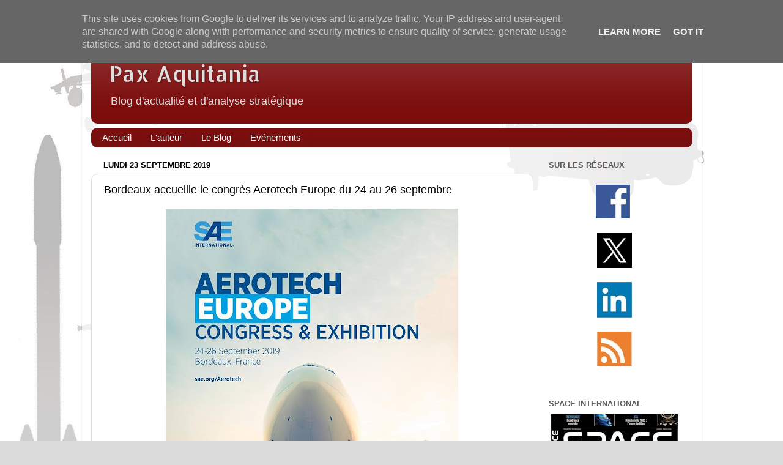

--- FILE ---
content_type: text/html; charset=UTF-8
request_url: http://www.paxaquitania.fr/2019/09/bordeaux-accueille-le-congres-aerotech.html
body_size: 15380
content:
<!DOCTYPE html>
<html class='v2' dir='ltr' xmlns='http://www.w3.org/1999/xhtml' xmlns:b='http://www.google.com/2005/gml/b' xmlns:data='http://www.google.com/2005/gml/data' xmlns:expr='http://www.google.com/2005/gml/expr'>
<head>
<link href='https://www.blogger.com/static/v1/widgets/335934321-css_bundle_v2.css' rel='stylesheet' type='text/css'/>
<script type='text/javascript'>var thumbnail_mode = "no-float" ;
summary_noimg = 300;        /* Longueur des des résumés,article sans image */
summary_img = 250;           /* Longueur des des résumés, article avec image */
img_thumb_height = 128;       /* Hauteur de l&#8217;image dans le résumé */
img_thumb_width = 128;       /* Largeur de l&#8217;image en pixel */
</script>
<script src='http://blogspot.leblogger.com/js/LireLaSuite0.js' type='text/javascript'></script>
<meta content='width=1100' name='viewport'/>
<meta content='text/html; charset=UTF-8' http-equiv='Content-Type'/>
<meta content='blogger' name='generator'/>
<link href='http://www.paxaquitania.fr/favicon.ico' rel='icon' type='image/x-icon'/>
<link href='http://www.paxaquitania.fr/2019/09/bordeaux-accueille-le-congres-aerotech.html' rel='canonical'/>
<link rel="alternate" type="application/atom+xml" title="Pax Aquitania - Atom" href="http://www.paxaquitania.fr/feeds/posts/default" />
<link rel="alternate" type="application/rss+xml" title="Pax Aquitania - RSS" href="http://www.paxaquitania.fr/feeds/posts/default?alt=rss" />
<link rel="service.post" type="application/atom+xml" title="Pax Aquitania - Atom" href="https://www.blogger.com/feeds/9035015724553421357/posts/default" />

<link rel="alternate" type="application/atom+xml" title="Pax Aquitania - Atom" href="http://www.paxaquitania.fr/feeds/6835699125045635067/comments/default" />
<!--Can't find substitution for tag [blog.ieCssRetrofitLinks]-->
<link href='https://blogger.googleusercontent.com/img/b/R29vZ2xl/AVvXsEiJm2T87cmw7GpcUslzMmCEk2LR6YdFZiYz1c5sunrN2XkNw_LSsyY-x8uaUOysF4rjDfZdxU2xJhHi5xHVAlka9QNofuMUE9mZCE9TnEOgQRSi7OL2aO2C9ucfGEGr8BB2n2Oj9k1x/s640/43114699_510068779511344_4489739505913298944_n.jpg' rel='image_src'/>
<meta content='http://www.paxaquitania.fr/2019/09/bordeaux-accueille-le-congres-aerotech.html' property='og:url'/>
<meta content='Bordeaux accueille le congrès Aerotech Europe du 24 au 26 septembre' property='og:title'/>
<meta content='  ' property='og:description'/>
<meta content='https://blogger.googleusercontent.com/img/b/R29vZ2xl/AVvXsEiJm2T87cmw7GpcUslzMmCEk2LR6YdFZiYz1c5sunrN2XkNw_LSsyY-x8uaUOysF4rjDfZdxU2xJhHi5xHVAlka9QNofuMUE9mZCE9TnEOgQRSi7OL2aO2C9ucfGEGr8BB2n2Oj9k1x/w1200-h630-p-k-no-nu/43114699_510068779511344_4489739505913298944_n.jpg' property='og:image'/>
<title>Pax Aquitania: Bordeaux accueille le congrès Aerotech Europe du 24 au 26 septembre</title>
<style type='text/css'>@font-face{font-family:'Allerta Stencil';font-style:normal;font-weight:400;font-display:swap;src:url(//fonts.gstatic.com/s/allertastencil/v24/HTx0L209KT-LmIE9N7OR6eiycOe1_Db29XP-vA.woff2)format('woff2');unicode-range:U+0000-00FF,U+0131,U+0152-0153,U+02BB-02BC,U+02C6,U+02DA,U+02DC,U+0304,U+0308,U+0329,U+2000-206F,U+20AC,U+2122,U+2191,U+2193,U+2212,U+2215,U+FEFF,U+FFFD;}</style>
<style id='page-skin-1' type='text/css'><!--
/*-----------------------------------------------
Blogger Template Style
Name:     Picture Window
Designer: Blogger
URL:      www.blogger.com
----------------------------------------------- */
/* Content
----------------------------------------------- */
body {
font: normal normal 15px Arial, Tahoma, Helvetica, FreeSans, sans-serif;
color: #000000;
background: #dbdbdb url(http://1.bp.blogspot.com/-iyLuWTHUPkw/WLNNFO8HFEI/AAAAAAAAGzg/icR0XgXymKg_XxBUoubsff7fXd5GjxWXQCK4B/s0/Fond_Blog_PaxAquitania_001.jpg) repeat fixed top left;
}
html body .region-inner {
min-width: 0;
max-width: 100%;
width: auto;
}
.content-outer {
font-size: 90%;
}
a:link {
text-decoration:none;
color: #7c0d0d;
}
a:visited {
text-decoration:none;
color: #000000;
}
a:hover {
text-decoration:underline;
color: #bc290f;
}
.content-outer {
background: transparent url(//www.blogblog.com/1kt/transparent/white80.png) repeat scroll top left;
-moz-border-radius: 15px;
-webkit-border-radius: 15px;
-goog-ms-border-radius: 15px;
border-radius: 15px;
-moz-box-shadow: 0 0 3px rgba(0, 0, 0, .15);
-webkit-box-shadow: 0 0 3px rgba(0, 0, 0, .15);
-goog-ms-box-shadow: 0 0 3px rgba(0, 0, 0, .15);
box-shadow: 0 0 3px rgba(0, 0, 0, .15);
margin: 30px auto;
}
.content-inner {
padding: 15px;
}
/* Header
----------------------------------------------- */
.header-outer {
background: #7c0d0d url(//www.blogblog.com/1kt/transparent/header_gradient_shade.png) repeat-x scroll top left;
_background-image: none;
color: #dedede;
-moz-border-radius: 10px;
-webkit-border-radius: 10px;
-goog-ms-border-radius: 10px;
border-radius: 10px;
}
.Header img, .Header #header-inner {
-moz-border-radius: 10px;
-webkit-border-radius: 10px;
-goog-ms-border-radius: 10px;
border-radius: 10px;
}
.header-inner .Header .titlewrapper,
.header-inner .Header .descriptionwrapper {
padding-left: 30px;
padding-right: 30px;
}
.Header h1 {
font: normal normal 36px Allerta Stencil;
text-shadow: 1px 1px 3px rgba(0, 0, 0, 0.3);
}
.Header h1 a {
color: #dedede;
}
.Header .description {
font-size: 130%;
}
/* Tabs
----------------------------------------------- */
.tabs-inner {
margin: .5em 0 0;
padding: 0;
}
.tabs-inner .section {
margin: 0;
}
.tabs-inner .widget ul {
padding: 0;
background: #7c0d0d url(//www.blogblog.com/1kt/transparent/tabs_gradient_shade.png) repeat scroll bottom;
-moz-border-radius: 10px;
-webkit-border-radius: 10px;
-goog-ms-border-radius: 10px;
border-radius: 10px;
}
.tabs-inner .widget li {
border: none;
}
.tabs-inner .widget li a {
display: inline-block;
padding: .5em 1em;
margin-right: 0;
color: #ffffff;
font: normal normal 15px Arial, Tahoma, Helvetica, FreeSans, sans-serif;
-moz-border-radius: 0 0 0 0;
-webkit-border-top-left-radius: 0;
-webkit-border-top-right-radius: 0;
-goog-ms-border-radius: 0 0 0 0;
border-radius: 0 0 0 0;
background: transparent none no-repeat scroll top left;
border-right: 1px solid #7c0d0d;
}
.tabs-inner .widget li:first-child a {
padding-left: 1.25em;
-moz-border-radius-topleft: 10px;
-moz-border-radius-bottomleft: 10px;
-webkit-border-top-left-radius: 10px;
-webkit-border-bottom-left-radius: 10px;
-goog-ms-border-top-left-radius: 10px;
-goog-ms-border-bottom-left-radius: 10px;
border-top-left-radius: 10px;
border-bottom-left-radius: 10px;
}
.tabs-inner .widget li.selected a,
.tabs-inner .widget li a:hover {
position: relative;
z-index: 1;
background: #7c0d0d url(//www.blogblog.com/1kt/transparent/tabs_gradient_shade.png) repeat scroll bottom;
color: #ffffff;
-moz-box-shadow: 0 0 0 rgba(0, 0, 0, .15);
-webkit-box-shadow: 0 0 0 rgba(0, 0, 0, .15);
-goog-ms-box-shadow: 0 0 0 rgba(0, 0, 0, .15);
box-shadow: 0 0 0 rgba(0, 0, 0, .15);
}
/* Headings
----------------------------------------------- */
h2 {
font: bold normal 13px Arial, Tahoma, Helvetica, FreeSans, sans-serif;
text-transform: uppercase;
color: #5c5c5c;
margin: .5em 0;
}
/* Main
----------------------------------------------- */
.main-outer {
background: transparent none repeat scroll top center;
-moz-border-radius: 0 0 0 0;
-webkit-border-top-left-radius: 0;
-webkit-border-top-right-radius: 0;
-webkit-border-bottom-left-radius: 0;
-webkit-border-bottom-right-radius: 0;
-goog-ms-border-radius: 0 0 0 0;
border-radius: 0 0 0 0;
-moz-box-shadow: 0 0 0 rgba(0, 0, 0, .15);
-webkit-box-shadow: 0 0 0 rgba(0, 0, 0, .15);
-goog-ms-box-shadow: 0 0 0 rgba(0, 0, 0, .15);
box-shadow: 0 0 0 rgba(0, 0, 0, .15);
}
.main-inner {
padding: 15px 5px 20px;
}
.main-inner .column-center-inner {
padding: 0 0;
}
.main-inner .column-left-inner {
padding-left: 0;
}
.main-inner .column-right-inner {
padding-right: 0;
}
/* Posts
----------------------------------------------- */
h3.post-title {
margin: 0;
font: normal normal 18px Arial, Tahoma, Helvetica, FreeSans, sans-serif;
}
.comments h4 {
margin: 1em 0 0;
font: normal normal 18px Arial, Tahoma, Helvetica, FreeSans, sans-serif;
}
.date-header span {
color: #000000;
}
.post-outer {
background-color: #ffffff;
border: solid 1px #dbdbdb;
-moz-border-radius: 10px;
-webkit-border-radius: 10px;
border-radius: 10px;
-goog-ms-border-radius: 10px;
padding: 15px 20px;
margin: 0 -20px 20px;
}
.post-body {
line-height: 1.4;
font-size: 110%;
position: relative;
}
.post-header {
margin: 0 0 1.5em;
color: #949494;
line-height: 1.6;
}
.post-footer {
margin: .5em 0 0;
color: #949494;
line-height: 1.6;
}
#blog-pager {
font-size: 140%
}
#comments .comment-author {
padding-top: 1.5em;
border-top: dashed 1px #ccc;
border-top: dashed 1px rgba(128, 128, 128, .5);
background-position: 0 1.5em;
}
#comments .comment-author:first-child {
padding-top: 0;
border-top: none;
}
.avatar-image-container {
margin: .2em 0 0;
}
/* Comments
----------------------------------------------- */
.comments .comments-content .icon.blog-author {
background-repeat: no-repeat;
background-image: url([data-uri]);
}
.comments .comments-content .loadmore a {
border-top: 1px solid #bc290f;
border-bottom: 1px solid #bc290f;
}
.comments .continue {
border-top: 2px solid #bc290f;
}
/* Widgets
----------------------------------------------- */
.widget ul, .widget #ArchiveList ul.flat {
padding: 0;
list-style: none;
}
.widget ul li, .widget #ArchiveList ul.flat li {
border-top: dashed 1px #ccc;
border-top: dashed 1px rgba(128, 128, 128, .5);
}
.widget ul li:first-child, .widget #ArchiveList ul.flat li:first-child {
border-top: none;
}
.widget .post-body ul {
list-style: disc;
}
.widget .post-body ul li {
border: none;
}
/* Footer
----------------------------------------------- */
.footer-outer {
color:#ececec;
background: transparent url(//www.blogblog.com/1kt/transparent/black50.png) repeat scroll top left;
-moz-border-radius: 10px 10px 10px 10px;
-webkit-border-top-left-radius: 10px;
-webkit-border-top-right-radius: 10px;
-webkit-border-bottom-left-radius: 10px;
-webkit-border-bottom-right-radius: 10px;
-goog-ms-border-radius: 10px 10px 10px 10px;
border-radius: 10px 10px 10px 10px;
-moz-box-shadow: 0 0 0 rgba(0, 0, 0, .15);
-webkit-box-shadow: 0 0 0 rgba(0, 0, 0, .15);
-goog-ms-box-shadow: 0 0 0 rgba(0, 0, 0, .15);
box-shadow: 0 0 0 rgba(0, 0, 0, .15);
}
.footer-inner {
padding: 10px 5px 20px;
}
.footer-outer a {
color: #fffad9;
}
.footer-outer a:visited {
color: #cac395;
}
.footer-outer a:hover {
color: #ffffff;
}
.footer-outer .widget h2 {
color: #b8b8b8;
}
/* Mobile
----------------------------------------------- */
html body.mobile {
height: auto;
}
html body.mobile {
min-height: 480px;
background-size: 100% auto;
}
.mobile .body-fauxcolumn-outer {
background: transparent none repeat scroll top left;
}
html .mobile .mobile-date-outer, html .mobile .blog-pager {
border-bottom: none;
background: transparent none repeat scroll top center;
margin-bottom: 10px;
}
.mobile .date-outer {
background: transparent none repeat scroll top center;
}
.mobile .header-outer, .mobile .main-outer,
.mobile .post-outer, .mobile .footer-outer {
-moz-border-radius: 0;
-webkit-border-radius: 0;
-goog-ms-border-radius: 0;
border-radius: 0;
}
.mobile .content-outer,
.mobile .main-outer,
.mobile .post-outer {
background: inherit;
border: none;
}
.mobile .content-outer {
font-size: 100%;
}
.mobile-link-button {
background-color: #7c0d0d;
}
.mobile-link-button a:link, .mobile-link-button a:visited {
color: #ffffff;
}
.mobile-index-contents {
color: #000000;
}
.mobile .tabs-inner .PageList .widget-content {
background: #7c0d0d url(//www.blogblog.com/1kt/transparent/tabs_gradient_shade.png) repeat scroll bottom;
color: #ffffff;
}
.mobile .tabs-inner .PageList .widget-content .pagelist-arrow {
border-left: 1px solid #7c0d0d;
}
.share-bar {
margin-top: 0.5em;
vertical-align: bottom;
display: inline-block;
font-size: 0px;
line-height: 0px !important;
}.share-button {
background: url(https://sites.google.com/site/bloggercodebc/home/share_buttons/share_buttons_BC_simple.png) no-repeat left !important;
background-size: auto 192px !important;
width: 32px !important;
height: 32px !important;
overflow: hidden !important;
margin-left: 0px !important;
position: relative !important;
}.share-button-link-text {
text-align: left !important;
}.sb-email { background-position: 0 -32px !important; }
a:hover.sb-email { background-position: 0 -96px !important; }
a:active.sb-email { background-position: 0 -160px !important; }
.sb-blog { background-position: -32px -32px !important; }
a:hover.sb-blog { background-position: -32px -96px !important; }
a:active.sb-blog { background-position: -32px -160px !important; }
.sb-twitter { background-position: -64px -32px !important; }
a:hover.sb-twitter { background-position: -64px -96px !important; }
a:active.sb-twitter { background-position: -64px -160px !important; }
.sb-facebook { background-position: -96px -32px !important; }
a:hover.sb-facebook { background-position: -96px -96px !important; }
a:active.sb-facebook { background-position: -96px -160px !important; }
.sb-pinterest { background-position: -192px -32px !important; }
a:hover.sb-pinterest { background-position: -192px -96px !important; }
a:active.sb-pinterest { background-position: -192px -160px !important; }
.sb-hellocoton { background-position: -224px -32px !important; }
a:hover.sb-hellocoton { background-position: -224px -96px !important; }
a:active.sb-hellocoton { background-position: -224px -160px !important; }
--></style>
<style id='template-skin-1' type='text/css'><!--
body {
min-width: 1013px;
}
.content-outer, .content-fauxcolumn-outer, .region-inner {
min-width: 1013px;
max-width: 1013px;
_width: 1013px;
}
.main-inner .columns {
padding-left: 0px;
padding-right: 260px;
}
.main-inner .fauxcolumn-center-outer {
left: 0px;
right: 260px;
/* IE6 does not respect left and right together */
_width: expression(this.parentNode.offsetWidth -
parseInt("0px") -
parseInt("260px") + 'px');
}
.main-inner .fauxcolumn-left-outer {
width: 0px;
}
.main-inner .fauxcolumn-right-outer {
width: 260px;
}
.main-inner .column-left-outer {
width: 0px;
right: 100%;
margin-left: -0px;
}
.main-inner .column-right-outer {
width: 260px;
margin-right: -260px;
}
#layout {
min-width: 0;
}
#layout .content-outer {
min-width: 0;
width: 800px;
}
#layout .region-inner {
min-width: 0;
width: auto;
}
--></style>
<script type='text/javascript'>
        (function(i,s,o,g,r,a,m){i['GoogleAnalyticsObject']=r;i[r]=i[r]||function(){
        (i[r].q=i[r].q||[]).push(arguments)},i[r].l=1*new Date();a=s.createElement(o),
        m=s.getElementsByTagName(o)[0];a.async=1;a.src=g;m.parentNode.insertBefore(a,m)
        })(window,document,'script','https://www.google-analytics.com/analytics.js','ga');
        ga('create', 'UA-107695560-1', 'auto', 'blogger');
        ga('blogger.send', 'pageview');
      </script>
<link href='https://www.blogger.com/dyn-css/authorization.css?targetBlogID=9035015724553421357&amp;zx=65bd6a7c-d0ef-4936-98d3-43fd5dab366f' media='none' onload='if(media!=&#39;all&#39;)media=&#39;all&#39;' rel='stylesheet'/><noscript><link href='https://www.blogger.com/dyn-css/authorization.css?targetBlogID=9035015724553421357&amp;zx=65bd6a7c-d0ef-4936-98d3-43fd5dab366f' rel='stylesheet'/></noscript>
<meta name='google-adsense-platform-account' content='ca-host-pub-1556223355139109'/>
<meta name='google-adsense-platform-domain' content='blogspot.com'/>

<script type="text/javascript" language="javascript">
  // Supply ads personalization default for EEA readers
  // See https://www.blogger.com/go/adspersonalization
  adsbygoogle = window.adsbygoogle || [];
  if (typeof adsbygoogle.requestNonPersonalizedAds === 'undefined') {
    adsbygoogle.requestNonPersonalizedAds = 1;
  }
</script>


</head>
<body class='loading variant-shade'>
<div id='fb-root'></div>
<script>(function(d, s, id) {
  var js, fjs = d.getElementsByTagName(s)[0];
  if (d.getElementById(id)) return;
  js = d.createElement(s); js.id = id;
  js.src = "//connect.facebook.net/fr_FR/all.js#xfbml=1";
  fjs.parentNode.insertBefore(js, fjs);
}(document, 'script', 'facebook-jssdk'));</script>
<div class='navbar section' id='navbar'><div class='widget Navbar' data-version='1' id='Navbar1'><script type="text/javascript">
    function setAttributeOnload(object, attribute, val) {
      if(window.addEventListener) {
        window.addEventListener('load',
          function(){ object[attribute] = val; }, false);
      } else {
        window.attachEvent('onload', function(){ object[attribute] = val; });
      }
    }
  </script>
<div id="navbar-iframe-container"></div>
<script type="text/javascript" src="https://apis.google.com/js/platform.js"></script>
<script type="text/javascript">
      gapi.load("gapi.iframes:gapi.iframes.style.bubble", function() {
        if (gapi.iframes && gapi.iframes.getContext) {
          gapi.iframes.getContext().openChild({
              url: 'https://www.blogger.com/navbar/9035015724553421357?po\x3d6835699125045635067\x26origin\x3dhttp://www.paxaquitania.fr',
              where: document.getElementById("navbar-iframe-container"),
              id: "navbar-iframe"
          });
        }
      });
    </script><script type="text/javascript">
(function() {
var script = document.createElement('script');
script.type = 'text/javascript';
script.src = '//pagead2.googlesyndication.com/pagead/js/google_top_exp.js';
var head = document.getElementsByTagName('head')[0];
if (head) {
head.appendChild(script);
}})();
</script>
</div></div>
<div class='body-fauxcolumns'>
<div class='fauxcolumn-outer body-fauxcolumn-outer'>
<div class='cap-top'>
<div class='cap-left'></div>
<div class='cap-right'></div>
</div>
<div class='fauxborder-left'>
<div class='fauxborder-right'></div>
<div class='fauxcolumn-inner'>
</div>
</div>
<div class='cap-bottom'>
<div class='cap-left'></div>
<div class='cap-right'></div>
</div>
</div>
</div>
<div class='content'>
<div class='content-fauxcolumns'>
<div class='fauxcolumn-outer content-fauxcolumn-outer'>
<div class='cap-top'>
<div class='cap-left'></div>
<div class='cap-right'></div>
</div>
<div class='fauxborder-left'>
<div class='fauxborder-right'></div>
<div class='fauxcolumn-inner'>
</div>
</div>
<div class='cap-bottom'>
<div class='cap-left'></div>
<div class='cap-right'></div>
</div>
</div>
</div>
<div class='content-outer'>
<div class='content-cap-top cap-top'>
<div class='cap-left'></div>
<div class='cap-right'></div>
</div>
<div class='fauxborder-left content-fauxborder-left'>
<div class='fauxborder-right content-fauxborder-right'></div>
<div class='content-inner'>
<header>
<div class='header-outer'>
<div class='header-cap-top cap-top'>
<div class='cap-left'></div>
<div class='cap-right'></div>
</div>
<div class='fauxborder-left header-fauxborder-left'>
<div class='fauxborder-right header-fauxborder-right'></div>
<div class='region-inner header-inner'>
<div class='header section' id='header'><div class='widget Header' data-version='1' id='Header1'>
<div id='header-inner'>
<div class='titlewrapper'>
<h1 class='title'>
<a href='http://www.paxaquitania.fr/'>
Pax Aquitania
</a>
</h1>
</div>
<div class='descriptionwrapper'>
<p class='description'><span>Blog d'actualité et d'analyse stratégique</span></p>
</div>
</div>
</div></div>
</div>
</div>
<div class='header-cap-bottom cap-bottom'>
<div class='cap-left'></div>
<div class='cap-right'></div>
</div>
</div>
</header>
<div class='tabs-outer'>
<div class='tabs-cap-top cap-top'>
<div class='cap-left'></div>
<div class='cap-right'></div>
</div>
<div class='fauxborder-left tabs-fauxborder-left'>
<div class='fauxborder-right tabs-fauxborder-right'></div>
<div class='region-inner tabs-inner'>
<div class='tabs section' id='crosscol'><div class='widget PageList' data-version='1' id='PageList1'>
<div class='widget-content'>
<ul>
<li>
<a href='http://www.paxaquitania.fr/'>Accueil</a>
</li>
<li>
<a href='http://www.paxaquitania.fr/p/lauteur_19.html'>L'auteur</a>
</li>
<li>
<a href='http://www.paxaquitania.fr/p/le-blog.html'>Le Blog</a>
</li>
<li>
<a href='http://www.paxaquitania.fr/p/evenements.html'>Evénements</a>
</li>
</ul>
<div class='clear'></div>
</div>
</div></div>
<div class='tabs no-items section' id='crosscol-overflow'></div>
</div>
</div>
<div class='tabs-cap-bottom cap-bottom'>
<div class='cap-left'></div>
<div class='cap-right'></div>
</div>
</div>
<div class='main-outer'>
<div class='main-cap-top cap-top'>
<div class='cap-left'></div>
<div class='cap-right'></div>
</div>
<div class='fauxborder-left main-fauxborder-left'>
<div class='fauxborder-right main-fauxborder-right'></div>
<div class='region-inner main-inner'>
<div class='columns fauxcolumns'>
<div class='fauxcolumn-outer fauxcolumn-center-outer'>
<div class='cap-top'>
<div class='cap-left'></div>
<div class='cap-right'></div>
</div>
<div class='fauxborder-left'>
<div class='fauxborder-right'></div>
<div class='fauxcolumn-inner'>
</div>
</div>
<div class='cap-bottom'>
<div class='cap-left'></div>
<div class='cap-right'></div>
</div>
</div>
<div class='fauxcolumn-outer fauxcolumn-left-outer'>
<div class='cap-top'>
<div class='cap-left'></div>
<div class='cap-right'></div>
</div>
<div class='fauxborder-left'>
<div class='fauxborder-right'></div>
<div class='fauxcolumn-inner'>
</div>
</div>
<div class='cap-bottom'>
<div class='cap-left'></div>
<div class='cap-right'></div>
</div>
</div>
<div class='fauxcolumn-outer fauxcolumn-right-outer'>
<div class='cap-top'>
<div class='cap-left'></div>
<div class='cap-right'></div>
</div>
<div class='fauxborder-left'>
<div class='fauxborder-right'></div>
<div class='fauxcolumn-inner'>
</div>
</div>
<div class='cap-bottom'>
<div class='cap-left'></div>
<div class='cap-right'></div>
</div>
</div>
<!-- corrects IE6 width calculation -->
<div class='columns-inner'>
<div class='column-center-outer'>
<div class='column-center-inner'>
<div class='main section' id='main'><div class='widget Blog' data-version='1' id='Blog1'>
<div class='blog-posts hfeed'>

          <div class="date-outer">
        
<h2 class='date-header'><span>lundi 23 septembre 2019</span></h2>

          <div class="date-posts">
        
<div class='post-outer'>
<div class='post hentry' itemprop='blogPost' itemscope='itemscope' itemtype='http://schema.org/BlogPosting'>
<meta content='https://blogger.googleusercontent.com/img/b/R29vZ2xl/AVvXsEiJm2T87cmw7GpcUslzMmCEk2LR6YdFZiYz1c5sunrN2XkNw_LSsyY-x8uaUOysF4rjDfZdxU2xJhHi5xHVAlka9QNofuMUE9mZCE9TnEOgQRSi7OL2aO2C9ucfGEGr8BB2n2Oj9k1x/s640/43114699_510068779511344_4489739505913298944_n.jpg' itemprop='image_url'/>
<meta content='9035015724553421357' itemprop='blogId'/>
<meta content='6835699125045635067' itemprop='postId'/>
<a name='6835699125045635067'></a>
<h3 class='post-title entry-title' itemprop='name'>
Bordeaux accueille le congrès Aerotech Europe du 24 au 26 septembre
</h3>
<div class='post-header'>
<div class='post-header-line-1'></div>
</div>
<div class='post-body entry-content' id='post-body-6835699125045635067' itemprop='description articleBody'>
<div class="separator" style="clear: both; text-align: center;">
<a href="https://blogger.googleusercontent.com/img/b/R29vZ2xl/AVvXsEiJm2T87cmw7GpcUslzMmCEk2LR6YdFZiYz1c5sunrN2XkNw_LSsyY-x8uaUOysF4rjDfZdxU2xJhHi5xHVAlka9QNofuMUE9mZCE9TnEOgQRSi7OL2aO2C9ucfGEGr8BB2n2Oj9k1x/s1600/43114699_510068779511344_4489739505913298944_n.jpg" imageanchor="1" style="margin-left: 1em; margin-right: 1em;"><img border="0" data-original-height="960" data-original-width="717" height="640" src="https://blogger.googleusercontent.com/img/b/R29vZ2xl/AVvXsEiJm2T87cmw7GpcUslzMmCEk2LR6YdFZiYz1c5sunrN2XkNw_LSsyY-x8uaUOysF4rjDfZdxU2xJhHi5xHVAlka9QNofuMUE9mZCE9TnEOgQRSi7OL2aO2C9ucfGEGr8BB2n2Oj9k1x/s640/43114699_510068779511344_4489739505913298944_n.jpg" width="478" /></a></div>
<br />
<div style='clear: both;'></div>
</div>
<div class='post-footer'>
<div class='post-footer-line post-footer-line-1'><span class='post-author vcard'>
Publié par
<span class='fn' itemprop='author' itemscope='itemscope' itemtype='http://schema.org/Person'>
<meta content='https://www.blogger.com/profile/04316275186026795050' itemprop='url'/>
<a class='g-profile' href='https://www.blogger.com/profile/04316275186026795050' rel='author' title='author profile'>
<span itemprop='name'>Thomas SCHUMACHER</span>
</a>
</span>
</span>
<span class='post-timestamp'>
à
<meta content='http://www.paxaquitania.fr/2019/09/bordeaux-accueille-le-congres-aerotech.html' itemprop='url'/>
<a class='timestamp-link' href='http://www.paxaquitania.fr/2019/09/bordeaux-accueille-le-congres-aerotech.html' rel='bookmark' title='permanent link'><abbr class='published' itemprop='datePublished' title='2019-09-23T11:09:00+02:00'>11:09</abbr></a>
</span>
<span class='post-comment-link'>
</span>
<span class='post-icons'>
<span class='item-control blog-admin pid-379427548'>
<a href='https://www.blogger.com/post-edit.g?blogID=9035015724553421357&postID=6835699125045635067&from=pencil' title='Modifier l&#39;article'>
<img alt='' class='icon-action' height='18' src='https://resources.blogblog.com/img/icon18_edit_allbkg.gif' width='18'/>
</a>
</span>
</span>
<div class='post-share-buttons goog-inline-block'>
<a class='goog-inline-block share-button sb-email' href='https://www.blogger.com/share-post.g?blogID=9035015724553421357&postID=6835699125045635067&target=email' target='_blank' title='Envoyer par e-mail'><span class='share-button-link-text'>Envoyer par e-mail</span></a><a class='goog-inline-block share-button sb-blog' href='https://www.blogger.com/share-post.g?blogID=9035015724553421357&postID=6835699125045635067&target=blog' onclick='window.open(this.href, "_blank", "height=270,width=475"); return false;' target='_blank' title='BlogThis!'><span class='share-button-link-text'>BlogThis!</span></a><a class='goog-inline-block share-button sb-twitter' href='https://www.blogger.com/share-post.g?blogID=9035015724553421357&postID=6835699125045635067&target=twitter' target='_blank' title='Partager sur X'><span class='share-button-link-text'>Partager sur X</span></a><a class='goog-inline-block share-button sb-facebook' href='https://www.blogger.com/share-post.g?blogID=9035015724553421357&postID=6835699125045635067&target=facebook' onclick='window.open(this.href, "_blank", "height=430,width=640"); return false;' target='_blank' title='Partager sur Facebook'><span class='share-button-link-text'>Partager sur Facebook</span></a><a class='goog-inline-block share-button sb-pinterest' href='https://www.blogger.com/share-post.g?blogID=9035015724553421357&postID=6835699125045635067&target=pinterest' target='_blank' title='Partager sur Pinterest'><span class='share-button-link-text'>Partager sur Pinterest</span></a>
</div>
</div>
<div class='post-footer-line post-footer-line-2'><span class='post-labels'>
Libellés :
<a href='http://www.paxaquitania.fr/search/label/a%C3%A9ronautique' rel='tag'>aéronautique</a>,
<a href='http://www.paxaquitania.fr/search/label/Aerospace%20Valley' rel='tag'>Aerospace Valley</a>,
<a href='http://www.paxaquitania.fr/search/label/Aquitaine' rel='tag'>Aquitaine</a>,
<a href='http://www.paxaquitania.fr/search/label/Bordeaux' rel='tag'>Bordeaux</a>,
<a href='http://www.paxaquitania.fr/search/label/Conf%C3%A9rence' rel='tag'>Conférence</a>,
<a href='http://www.paxaquitania.fr/search/label/Industrie' rel='tag'>Industrie</a>
</span>
</div>
<div class='post-footer-line post-footer-line-3'><span class='post-location'>
</span>
</div>
</div>
</div>
<div class='comments' id='comments'>
<a name='comments'></a>
<h4>Aucun commentaire:</h4>
<div id='Blog1_comments-block-wrapper'>
<dl class='avatar-comment-indent' id='comments-block'>
</dl>
</div>
<p class='comment-footer'>
<div class='comment-form'>
<a name='comment-form'></a>
<h4 id='comment-post-message'>Enregistrer un commentaire</h4>
<p>
</p>
<a href='https://www.blogger.com/comment/frame/9035015724553421357?po=6835699125045635067&hl=fr&saa=85391&origin=http://www.paxaquitania.fr' id='comment-editor-src'></a>
<iframe allowtransparency='true' class='blogger-iframe-colorize blogger-comment-from-post' frameborder='0' height='410px' id='comment-editor' name='comment-editor' src='' width='100%'></iframe>
<script src='https://www.blogger.com/static/v1/jsbin/2830521187-comment_from_post_iframe.js' type='text/javascript'></script>
<script type='text/javascript'>
      BLOG_CMT_createIframe('https://www.blogger.com/rpc_relay.html');
    </script>
</div>
</p>
</div>
</div>

        </div></div>
      
</div>
<div class='blog-pager' id='blog-pager'>
<span id='blog-pager-newer-link'>
<a class='blog-pager-newer-link' href='http://www.paxaquitania.fr/2019/09/la400m-biberonne-enfin-le-caracal-et-un.html' id='Blog1_blog-pager-newer-link' title='Article plus récent'>Article plus récent</a>
</span>
<span id='blog-pager-older-link'>
<a class='blog-pager-older-link' href='http://www.paxaquitania.fr/2019/09/revolution-dans-larmee-de-lair-avec-le.html' id='Blog1_blog-pager-older-link' title='Article plus ancien'>Article plus ancien</a>
</span>
<a class='home-link' href='http://www.paxaquitania.fr/'>Accueil</a>
</div>
<div class='clear'></div>
<div class='post-feeds'>
<div class='feed-links'>
Inscription à :
<a class='feed-link' href='http://www.paxaquitania.fr/feeds/6835699125045635067/comments/default' target='_blank' type='application/atom+xml'>Publier les commentaires (Atom)</a>
</div>
</div>
</div></div>
</div>
</div>
<div class='column-left-outer'>
<div class='column-left-inner'>
<aside>
</aside>
</div>
</div>
<div class='column-right-outer'>
<div class='column-right-inner'>
<aside>
<div class='sidebar section' id='sidebar-right-1'><div class='widget HTML' data-version='1' id='HTML3'>
<h2 class='title'>Sur les réseaux</h2>
<div class='widget-content'>
<div class="separator" style="clear: both; text-align: center;">
<br /></div>
<div class="separator" style="clear: both; text-align: center;">
&nbsp;&nbsp;<a href="https://www.facebook.com/PaxAquitania?ref=hl" target="_blank"><img border="0" src="https://blogger.googleusercontent.com/img/b/R29vZ2xl/AVvXsEh9oaMT81yLIsfo-lSivgZ80gcL7SLpea99hUJ945zRxnkwMCYGrLDXU9Bc__FShNiTdeqPXNnG4OGMjkV94JK5b5IpqNl2TF0eXpbvKFEUbWbJ3GqhjqVaBVMgK1Q-hFCsgJPRpTkL5Cro/s1600/Ico+Fb.png" /></a>&nbsp; &nbsp;</div><div style="text-align: center;"><div class="separator" style="clear: both; text-align: center;"><br /></div><div class="separator" style="clear: both; text-align: center;"><div class="separator" style="clear: both; margin-left: 1em; margin-right: 1em; text-align: center;"><span style="margin-left: 1em; margin-right: 1em;"><a href="https://twitter.com/PaxAquitania" style="margin-left: 1em; margin-right: 1em;" target="_blank"><img border="0" data-original-height="284" data-original-width="282" height="58" src="https://blogger.googleusercontent.com/img/b/R29vZ2xl/AVvXsEjZyk2FgNgL4vE0fFz9T4iM5bREVPAnz07cBPJ4cTztwPlaGMIdFa3Y-gkwLjojLAgg-Lg2gDdlayoGYdY0Rq0tX0rlfl88CRep7nrQb2YmYMf-MLd0LhKYTNzXvVxJ9TWZvauUuUiU96GOdn4AJ1Gz3Wg9cIGV2ec0iL9Sdk6-TY68bVFpF2SNP4BU/w57-h58/x.jpg" width="57" /></a></span></div><div class="separator" style="clear: both; margin-left: 1em; margin-right: 1em; text-align: center;"><br /></div></div>
<div class="separator" style="clear: both; text-align: center;">
<a href="https://www.linkedin.com/in/thomas-schumacher-4a820720?trk=nav_responsive_tab_profile" target="_blank"><img border="0" src="https://blogger.googleusercontent.com/img/b/R29vZ2xl/AVvXsEjdoRWhVeSjyN7ahPHh9h3-LIZSP7CdzhlyYsxhO4qMN-9WwPGrXPiCWjY01DKio_WV3CJeP2DliTq5vkOR1fVaHcuzdm2RHt-3HP4nb4GL3KfQMye0Wiqk289X2FePl93W5XQwPwhD1tV0/s1600/Ico+Lk.png" /></a></div>
<div class="separator" style="clear: both; text-align: center;">
<br /></div>
<div class="separator" style="clear: both; text-align: center;">
<a href="http://paxaquitania.blogspot.fr/feeds/posts/default" target="_blank"><img border="0" src="https://blogger.googleusercontent.com/img/b/R29vZ2xl/AVvXsEh8JUi2c7WzWX1XR_uzAg3kf04CD824SEd-Kg9f0rhCq2HbFQvI3gbGQJT099IVBZq0TECBJd_lQagqgPVNk0Y1WyqFJVvdeAUhMFUn53eNh1DxrjvBiGH3Lm4xs6TNLcRVYqe64nONYfUr/s1600/Ico+Rss.png" /></a></div>
<br /></div>
</div>
<div class='clear'></div>
</div><div class='widget Image' data-version='1' id='Image1'>
<h2>Space International</h2>
<div class='widget-content'>
<img alt='Space International' height='282' id='Image1_img' src='https://blogger.googleusercontent.com/img/a/AVvXsEhi6mN1zp10NhKciIFLQeagzGoKXGjF5MVXasI2_rvvvqmVeoCIdWdPSkGRQfxc0MGJ9D8gmHNGxGMGcHYeKTV8IfQvjm9pUi5vhbK1PIxRtOYpqxleh_9PtYJ1MqiWqmrd1uekrMuokXaYv_bSBVR63d4RR0MJOWt6WKPR0aKAp5w24POnOJkiRln1=s282' width='215'/>
<br/>
</div>
<div class='clear'></div>
</div><div class='widget Label' data-version='1' id='Label1'>
<h2>Libellés</h2>
<div class='widget-content cloud-label-widget-content'>
<span class='label-size label-size-3'>
<a dir='ltr' href='http://www.paxaquitania.fr/search/label/13e%20RDP'>13e RDP</a>
<span class='label-count' dir='ltr'>(22)</span>
</span>
<span class='label-size label-size-3'>
<a dir='ltr' href='http://www.paxaquitania.fr/search/label/1er%20RPIMA'>1er RPIMA</a>
<span class='label-count' dir='ltr'>(13)</span>
</span>
<span class='label-size label-size-3'>
<a dir='ltr' href='http://www.paxaquitania.fr/search/label/4e%20RHFS'>4e RHFS</a>
<span class='label-count' dir='ltr'>(32)</span>
</span>
<span class='label-size label-size-3'>
<a dir='ltr' href='http://www.paxaquitania.fr/search/label/5e%20RHC'>5e RHC</a>
<span class='label-count' dir='ltr'>(16)</span>
</span>
<span class='label-size label-size-3'>
<a dir='ltr' href='http://www.paxaquitania.fr/search/label/A400M'>A400M</a>
<span class='label-count' dir='ltr'>(14)</span>
</span>
<span class='label-size label-size-2'>
<a dir='ltr' href='http://www.paxaquitania.fr/search/label/ADAV'>ADAV</a>
<span class='label-count' dir='ltr'>(3)</span>
</span>
<span class='label-size label-size-2'>
<a dir='ltr' href='http://www.paxaquitania.fr/search/label/ADS%20Show'>ADS Show</a>
<span class='label-count' dir='ltr'>(9)</span>
</span>
<span class='label-size label-size-3'>
<a dir='ltr' href='http://www.paxaquitania.fr/search/label/Aerocampus'>Aerocampus</a>
<span class='label-count' dir='ltr'>(16)</span>
</span>
<span class='label-size label-size-5'>
<a dir='ltr' href='http://www.paxaquitania.fr/search/label/a%C3%A9ronautique'>aéronautique</a>
<span class='label-count' dir='ltr'>(398)</span>
</span>
<span class='label-size label-size-3'>
<a dir='ltr' href='http://www.paxaquitania.fr/search/label/Aerospace%20Valley'>Aerospace Valley</a>
<span class='label-count' dir='ltr'>(22)</span>
</span>
<span class='label-size label-size-1'>
<a dir='ltr' href='http://www.paxaquitania.fr/search/label/AIA'>AIA</a>
<span class='label-count' dir='ltr'>(1)</span>
</span>
<span class='label-size label-size-4'>
<a dir='ltr' href='http://www.paxaquitania.fr/search/label/Airbus'>Airbus</a>
<span class='label-count' dir='ltr'>(82)</span>
</span>
<span class='label-size label-size-3'>
<a dir='ltr' href='http://www.paxaquitania.fr/search/label/ALAT'>ALAT</a>
<span class='label-count' dir='ltr'>(26)</span>
</span>
<span class='label-size label-size-3'>
<a dir='ltr' href='http://www.paxaquitania.fr/search/label/Allemagne'>Allemagne</a>
<span class='label-count' dir='ltr'>(48)</span>
</span>
<span class='label-size label-size-5'>
<a dir='ltr' href='http://www.paxaquitania.fr/search/label/Aquitaine'>Aquitaine</a>
<span class='label-count' dir='ltr'>(378)</span>
</span>
<span class='label-size label-size-3'>
<a dir='ltr' href='http://www.paxaquitania.fr/search/label/Ariane'>Ariane</a>
<span class='label-count' dir='ltr'>(49)</span>
</span>
<span class='label-size label-size-5'>
<a dir='ltr' href='http://www.paxaquitania.fr/search/label/Arm%C3%A9e%20de%20l%27air'>Armée de l&#39;air</a>
<span class='label-count' dir='ltr'>(274)</span>
</span>
<span class='label-size label-size-4'>
<a dir='ltr' href='http://www.paxaquitania.fr/search/label/Arm%C3%A9e%20de%20terre'>Armée de terre</a>
<span class='label-count' dir='ltr'>(122)</span>
</span>
<span class='label-size label-size-3'>
<a dir='ltr' href='http://www.paxaquitania.fr/search/label/Arquus'>Arquus</a>
<span class='label-count' dir='ltr'>(22)</span>
</span>
<span class='label-size label-size-1'>
<a dir='ltr' href='http://www.paxaquitania.fr/search/label/ASL'>ASL</a>
<span class='label-count' dir='ltr'>(2)</span>
</span>
<span class='label-size label-size-5'>
<a dir='ltr' href='http://www.paxaquitania.fr/search/label/Bordeaux'>Bordeaux</a>
<span class='label-count' dir='ltr'>(344)</span>
</span>
<span class='label-size label-size-3'>
<a dir='ltr' href='http://www.paxaquitania.fr/search/label/Bordeaux%20Technowest'>Bordeaux Technowest</a>
<span class='label-count' dir='ltr'>(38)</span>
</span>
<span class='label-size label-size-2'>
<a dir='ltr' href='http://www.paxaquitania.fr/search/label/Canada'>Canada</a>
<span class='label-count' dir='ltr'>(10)</span>
</span>
<span class='label-size label-size-1'>
<a dir='ltr' href='http://www.paxaquitania.fr/search/label/CAPRI'>CAPRI</a>
<span class='label-count' dir='ltr'>(1)</span>
</span>
<span class='label-size label-size-4'>
<a dir='ltr' href='http://www.paxaquitania.fr/search/label/Cazaux'>Cazaux</a>
<span class='label-count' dir='ltr'>(54)</span>
</span>
<span class='label-size label-size-3'>
<a dir='ltr' href='http://www.paxaquitania.fr/search/label/CEAM'>CEAM</a>
<span class='label-count' dir='ltr'>(14)</span>
</span>
<span class='label-size label-size-3'>
<a dir='ltr' href='http://www.paxaquitania.fr/search/label/CFA'>CFA</a>
<span class='label-count' dir='ltr'>(12)</span>
</span>
<span class='label-size label-size-3'>
<a dir='ltr' href='http://www.paxaquitania.fr/search/label/CFST'>CFST</a>
<span class='label-count' dir='ltr'>(16)</span>
</span>
<span class='label-size label-size-3'>
<a dir='ltr' href='http://www.paxaquitania.fr/search/label/Chaire%20D%26A'>Chaire D&amp;A</a>
<span class='label-count' dir='ltr'>(37)</span>
</span>
<span class='label-size label-size-3'>
<a dir='ltr' href='http://www.paxaquitania.fr/search/label/Cognac'>Cognac</a>
<span class='label-count' dir='ltr'>(29)</span>
</span>
<span class='label-size label-size-4'>
<a dir='ltr' href='http://www.paxaquitania.fr/search/label/Conf%C3%A9rence'>Conférence</a>
<span class='label-count' dir='ltr'>(158)</span>
</span>
<span class='label-size label-size-2'>
<a dir='ltr' href='http://www.paxaquitania.fr/search/label/ConflictArm'>ConflictArm</a>
<span class='label-count' dir='ltr'>(9)</span>
</span>
<span class='label-size label-size-3'>
<a dir='ltr' href='http://www.paxaquitania.fr/search/label/Coronavirus'>Coronavirus</a>
<span class='label-count' dir='ltr'>(30)</span>
</span>
<span class='label-size label-size-1'>
<a dir='ltr' href='http://www.paxaquitania.fr/search/label/Couach'>Couach</a>
<span class='label-count' dir='ltr'>(2)</span>
</span>
<span class='label-size label-size-1'>
<a dir='ltr' href='http://www.paxaquitania.fr/search/label/CPA%2030'>CPA 30</a>
<span class='label-count' dir='ltr'>(2)</span>
</span>
<span class='label-size label-size-3'>
<a dir='ltr' href='http://www.paxaquitania.fr/search/label/Cyber'>Cyber</a>
<span class='label-count' dir='ltr'>(34)</span>
</span>
<span class='label-size label-size-2'>
<a dir='ltr' href='http://www.paxaquitania.fr/search/label/Dark'>Dark</a>
<span class='label-count' dir='ltr'>(5)</span>
</span>
<span class='label-size label-size-4'>
<a dir='ltr' href='http://www.paxaquitania.fr/search/label/Dassault'>Dassault</a>
<span class='label-count' dir='ltr'>(165)</span>
</span>
<span class='label-size label-size-2'>
<a dir='ltr' href='http://www.paxaquitania.fr/search/label/DCI'>DCI</a>
<span class='label-count' dir='ltr'>(6)</span>
</span>
<span class='label-size label-size-2'>
<a dir='ltr' href='http://www.paxaquitania.fr/search/label/DCNS'>DCNS</a>
<span class='label-count' dir='ltr'>(4)</span>
</span>
<span class='label-size label-size-5'>
<a dir='ltr' href='http://www.paxaquitania.fr/search/label/D%C3%A9fense'>Défense</a>
<span class='label-count' dir='ltr'>(563)</span>
</span>
<span class='label-size label-size-1'>
<a dir='ltr' href='http://www.paxaquitania.fr/search/label/Delfox'>Delfox</a>
<span class='label-count' dir='ltr'>(2)</span>
</span>
<span class='label-size label-size-2'>
<a dir='ltr' href='http://www.paxaquitania.fr/search/label/D%C3%A9veloppement'>Développement</a>
<span class='label-count' dir='ltr'>(4)</span>
</span>
<span class='label-size label-size-4'>
<a dir='ltr' href='http://www.paxaquitania.fr/search/label/DGA'>DGA</a>
<span class='label-count' dir='ltr'>(61)</span>
</span>
<span class='label-size label-size-2'>
<a dir='ltr' href='http://www.paxaquitania.fr/search/label/DMA%C3%A9'>DMAé</a>
<span class='label-count' dir='ltr'>(9)</span>
</span>
<span class='label-size label-size-3'>
<a dir='ltr' href='http://www.paxaquitania.fr/search/label/Droit'>Droit</a>
<span class='label-count' dir='ltr'>(36)</span>
</span>
<span class='label-size label-size-4'>
<a dir='ltr' href='http://www.paxaquitania.fr/search/label/Drone'>Drone</a>
<span class='label-count' dir='ltr'>(95)</span>
</span>
<span class='label-size label-size-2'>
<a dir='ltr' href='http://www.paxaquitania.fr/search/label/DSC'>DSC</a>
<span class='label-count' dir='ltr'>(3)</span>
</span>
<span class='label-size label-size-2'>
<a dir='ltr' href='http://www.paxaquitania.fr/search/label/ESA'>ESA</a>
<span class='label-count' dir='ltr'>(5)</span>
</span>
<span class='label-size label-size-4'>
<a dir='ltr' href='http://www.paxaquitania.fr/search/label/Espace'>Espace</a>
<span class='label-count' dir='ltr'>(169)</span>
</span>
<span class='label-size label-size-2'>
<a dir='ltr' href='http://www.paxaquitania.fr/search/label/Eurenco'>Eurenco</a>
<span class='label-count' dir='ltr'>(7)</span>
</span>
<span class='label-size label-size-4'>
<a dir='ltr' href='http://www.paxaquitania.fr/search/label/Europe'>Europe</a>
<span class='label-count' dir='ltr'>(179)</span>
</span>
<span class='label-size label-size-3'>
<a dir='ltr' href='http://www.paxaquitania.fr/search/label/FCAS'>FCAS</a>
<span class='label-count' dir='ltr'>(48)</span>
</span>
<span class='label-size label-size-4'>
<a dir='ltr' href='http://www.paxaquitania.fr/search/label/Forces%20sp%C3%A9ciales'>Forces spéciales</a>
<span class='label-count' dir='ltr'>(89)</span>
</span>
<span class='label-size label-size-4'>
<a dir='ltr' href='http://www.paxaquitania.fr/search/label/G%C3%A9opolitique'>Géopolitique</a>
<span class='label-count' dir='ltr'>(153)</span>
</span>
<span class='label-size label-size-2'>
<a dir='ltr' href='http://www.paxaquitania.fr/search/label/HIL'>HIL</a>
<span class='label-count' dir='ltr'>(5)</span>
</span>
<span class='label-size label-size-3'>
<a dir='ltr' href='http://www.paxaquitania.fr/search/label/Histoire'>Histoire</a>
<span class='label-count' dir='ltr'>(43)</span>
</span>
<span class='label-size label-size-2'>
<a dir='ltr' href='http://www.paxaquitania.fr/search/label/Humanitaire'>Humanitaire</a>
<span class='label-count' dir='ltr'>(5)</span>
</span>
<span class='label-size label-size-1'>
<a dir='ltr' href='http://www.paxaquitania.fr/search/label/Hynaero'>Hynaero</a>
<span class='label-count' dir='ltr'>(2)</span>
</span>
<span class='label-size label-size-3'>
<a dir='ltr' href='http://www.paxaquitania.fr/search/label/HyPrSpace'>HyPrSpace</a>
<span class='label-count' dir='ltr'>(17)</span>
</span>
<span class='label-size label-size-3'>
<a dir='ltr' href='http://www.paxaquitania.fr/search/label/IHEDN'>IHEDN</a>
<span class='label-count' dir='ltr'>(23)</span>
</span>
<span class='label-size label-size-3'>
<a dir='ltr' href='http://www.paxaquitania.fr/search/label/Inde'>Inde</a>
<span class='label-count' dir='ltr'>(22)</span>
</span>
<span class='label-size label-size-5'>
<a dir='ltr' href='http://www.paxaquitania.fr/search/label/Industrie'>Industrie</a>
<span class='label-count' dir='ltr'>(355)</span>
</span>
<span class='label-size label-size-5'>
<a dir='ltr' href='http://www.paxaquitania.fr/search/label/Innovation'>Innovation</a>
<span class='label-count' dir='ltr'>(264)</span>
</span>
<span class='label-size label-size-2'>
<a dir='ltr' href='http://www.paxaquitania.fr/search/label/Intelligence%20%C3%A9conomique'>Intelligence économique</a>
<span class='label-count' dir='ltr'>(3)</span>
</span>
<span class='label-size label-size-1'>
<a dir='ltr' href='http://www.paxaquitania.fr/search/label/JNR'>JNR</a>
<span class='label-count' dir='ltr'>(1)</span>
</span>
<span class='label-size label-size-1'>
<a dir='ltr' href='http://www.paxaquitania.fr/search/label/Laser%20Megajoule'>Laser Megajoule</a>
<span class='label-count' dir='ltr'>(2)</span>
</span>
<span class='label-size label-size-3'>
<a dir='ltr' href='http://www.paxaquitania.fr/search/label/LPM'>LPM</a>
<span class='label-count' dir='ltr'>(40)</span>
</span>
<span class='label-size label-size-4'>
<a dir='ltr' href='http://www.paxaquitania.fr/search/label/Marine%20Nationale'>Marine Nationale</a>
<span class='label-count' dir='ltr'>(95)</span>
</span>
<span class='label-size label-size-3'>
<a dir='ltr' href='http://www.paxaquitania.fr/search/label/MBDA'>MBDA</a>
<span class='label-count' dir='ltr'>(30)</span>
</span>
<span class='label-size label-size-3'>
<a dir='ltr' href='http://www.paxaquitania.fr/search/label/MCO'>MCO</a>
<span class='label-count' dir='ltr'>(30)</span>
</span>
<span class='label-size label-size-4'>
<a dir='ltr' href='http://www.paxaquitania.fr/search/label/M%C3%A9rignac'>Mérignac</a>
<span class='label-count' dir='ltr'>(137)</span>
</span>
<span class='label-size label-size-2'>
<a dir='ltr' href='http://www.paxaquitania.fr/search/label/Midi-Pyr%C3%A9n%C3%A9es'>Midi-Pyrénées</a>
<span class='label-count' dir='ltr'>(10)</span>
</span>
<span class='label-size label-size-1'>
<a dir='ltr' href='http://www.paxaquitania.fr/search/label/Milton'>Milton</a>
<span class='label-count' dir='ltr'>(1)</span>
</span>
<span class='label-size label-size-2'>
<a dir='ltr' href='http://www.paxaquitania.fr/search/label/Naval%20Group'>Naval Group</a>
<span class='label-count' dir='ltr'>(8)</span>
</span>
<span class='label-size label-size-3'>
<a dir='ltr' href='http://www.paxaquitania.fr/search/label/Nexter'>Nexter</a>
<span class='label-count' dir='ltr'>(26)</span>
</span>
<span class='label-size label-size-3'>
<a dir='ltr' href='http://www.paxaquitania.fr/search/label/Nucl%C3%A9aire'>Nucléaire</a>
<span class='label-count' dir='ltr'>(29)</span>
</span>
<span class='label-size label-size-4'>
<a dir='ltr' href='http://www.paxaquitania.fr/search/label/OPEX'>OPEX</a>
<span class='label-count' dir='ltr'>(64)</span>
</span>
<span class='label-size label-size-3'>
<a dir='ltr' href='http://www.paxaquitania.fr/search/label/OTAN'>OTAN</a>
<span class='label-count' dir='ltr'>(34)</span>
</span>
<span class='label-size label-size-4'>
<a dir='ltr' href='http://www.paxaquitania.fr/search/label/PME'>PME</a>
<span class='label-count' dir='ltr'>(113)</span>
</span>
<span class='label-size label-size-4'>
<a dir='ltr' href='http://www.paxaquitania.fr/search/label/Prospective'>Prospective</a>
<span class='label-count' dir='ltr'>(55)</span>
</span>
<span class='label-size label-size-4'>
<a dir='ltr' href='http://www.paxaquitania.fr/search/label/Rafale'>Rafale</a>
<span class='label-count' dir='ltr'>(155)</span>
</span>
<span class='label-size label-size-4'>
<a dir='ltr' href='http://www.paxaquitania.fr/search/label/Recherche'>Recherche</a>
<span class='label-count' dir='ltr'>(82)</span>
</span>
<span class='label-size label-size-3'>
<a dir='ltr' href='http://www.paxaquitania.fr/search/label/Renseignement'>Renseignement</a>
<span class='label-count' dir='ltr'>(20)</span>
</span>
<span class='label-size label-size-3'>
<a dir='ltr' href='http://www.paxaquitania.fr/search/label/Royaume-Uni'>Royaume-Uni</a>
<span class='label-count' dir='ltr'>(22)</span>
</span>
<span class='label-size label-size-2'>
<a dir='ltr' href='http://www.paxaquitania.fr/search/label/RTD'>RTD</a>
<span class='label-count' dir='ltr'>(7)</span>
</span>
<span class='label-size label-size-3'>
<a dir='ltr' href='http://www.paxaquitania.fr/search/label/Russie'>Russie</a>
<span class='label-count' dir='ltr'>(24)</span>
</span>
<span class='label-size label-size-2'>
<a dir='ltr' href='http://www.paxaquitania.fr/search/label/Sabena'>Sabena</a>
<span class='label-count' dir='ltr'>(9)</span>
</span>
<span class='label-size label-size-3'>
<a dir='ltr' href='http://www.paxaquitania.fr/search/label/Safran'>Safran</a>
<span class='label-count' dir='ltr'>(43)</span>
</span>
<span class='label-size label-size-2'>
<a dir='ltr' href='http://www.paxaquitania.fr/search/label/SALA'>SALA</a>
<span class='label-count' dir='ltr'>(6)</span>
</span>
<span class='label-size label-size-3'>
<a dir='ltr' href='http://www.paxaquitania.fr/search/label/Shark%20Robotics'>Shark Robotics</a>
<span class='label-count' dir='ltr'>(15)</span>
</span>
<span class='label-size label-size-2'>
<a dir='ltr' href='http://www.paxaquitania.fr/search/label/SIMMAD'>SIMMAD</a>
<span class='label-count' dir='ltr'>(5)</span>
</span>
<span class='label-size label-size-4'>
<a dir='ltr' href='http://www.paxaquitania.fr/search/label/Soci%C3%A9t%C3%A9'>Société</a>
<span class='label-count' dir='ltr'>(119)</span>
</span>
<span class='label-size label-size-3'>
<a dir='ltr' href='http://www.paxaquitania.fr/search/label/SOFINS'>SOFINS</a>
<span class='label-count' dir='ltr'>(18)</span>
</span>
<span class='label-size label-size-3'>
<a dir='ltr' href='http://www.paxaquitania.fr/search/label/Soutex'>Soutex</a>
<span class='label-count' dir='ltr'>(17)</span>
</span>
<span class='label-size label-size-1'>
<a dir='ltr' href='http://www.paxaquitania.fr/search/label/Sylphaero'>Sylphaero</a>
<span class='label-count' dir='ltr'>(1)</span>
</span>
<span class='label-size label-size-2'>
<a dir='ltr' href='http://www.paxaquitania.fr/search/label/Tarmaq'>Tarmaq</a>
<span class='label-count' dir='ltr'>(6)</span>
</span>
<span class='label-size label-size-3'>
<a dir='ltr' href='http://www.paxaquitania.fr/search/label/Terrorisme'>Terrorisme</a>
<span class='label-count' dir='ltr'>(41)</span>
</span>
<span class='label-size label-size-2'>
<a dir='ltr' href='http://www.paxaquitania.fr/search/label/Texelis'>Texelis</a>
<span class='label-count' dir='ltr'>(10)</span>
</span>
<span class='label-size label-size-4'>
<a dir='ltr' href='http://www.paxaquitania.fr/search/label/Thales'>Thales</a>
<span class='label-count' dir='ltr'>(65)</span>
</span>
<span class='label-size label-size-2'>
<a dir='ltr' href='http://www.paxaquitania.fr/search/label/Turbomeca'>Turbomeca</a>
<span class='label-count' dir='ltr'>(10)</span>
</span>
<span class='label-size label-size-1'>
<a dir='ltr' href='http://www.paxaquitania.fr/search/label/Turgis%20%26%20Gaillard'>Turgis &amp; Gaillard</a>
<span class='label-count' dir='ltr'>(1)</span>
</span>
<span class='label-size label-size-2'>
<a dir='ltr' href='http://www.paxaquitania.fr/search/label/UED%202014'>UED 2014</a>
<span class='label-count' dir='ltr'>(3)</span>
</span>
<span class='label-size label-size-3'>
<a dir='ltr' href='http://www.paxaquitania.fr/search/label/Ukraine'>Ukraine</a>
<span class='label-count' dir='ltr'>(14)</span>
</span>
<span class='label-size label-size-4'>
<a dir='ltr' href='http://www.paxaquitania.fr/search/label/USA'>USA</a>
<span class='label-count' dir='ltr'>(71)</span>
</span>
<span class='label-size label-size-1'>
<a dir='ltr' href='http://www.paxaquitania.fr/search/label/VBAE'>VBAE</a>
<span class='label-count' dir='ltr'>(1)</span>
</span>
<span class='label-size label-size-3'>
<a dir='ltr' href='http://www.paxaquitania.fr/search/label/Way4Space'>Way4Space</a>
<span class='label-count' dir='ltr'>(12)</span>
</span>
<div class='clear'></div>
</div>
</div><div class='widget LinkList' data-version='1' id='LinkList1'>
<h2>Blogosphère Défense</h2>
<div class='widget-content'>
<ul>
<li><a href='https://blablachars.blogspot.com/'>Blablachars</a></li>
<li><a href='http://www.bruxelles2.eu/'>Bruxelles 2</a></li>
<li><a href='https://www.forcesoperations.com/'>Forces Opérations Blog</a></li>
<li><a href='https://lavoiedelepee.blogspot.com/'>La Voie de l'Epée</a></li>
<li><a href='http://lefauteuildecolbert.blogspot.fr/'>Le Fauteuil de Colbert</a></li>
<li><a href='https://lerubicon.org/'>Le Rubicon</a></li>
<li><a href='http://lignesdedefense.blogs.ouest-france.fr/'>Lignes de Défense</a></li>
<li><a href='http://mars-attaque.blogspot.fr/'>Mars Attaque</a></li>
<li><a href='https://redsamovar.com/'>Red Samovar</a></li>
<li><a href='https://https://satelliteobservation.net/'>SatelliteObservation.net</a></li>
<li><a href='http://theatrum-belli.com/'>Theatrum Belli</a></li>
<li><a href='http://www.opex360.com/'>Zone Militaire - Opex 360</a></li>
</ul>
<div class='clear'></div>
</div>
</div><div class='widget BlogArchive' data-version='1' id='BlogArchive1'>
<h2>Archives du blog</h2>
<div class='widget-content'>
<div id='ArchiveList'>
<div id='BlogArchive1_ArchiveList'>
<select id='BlogArchive1_ArchiveMenu'>
<option value=''>Archives du blog</option>
<option value='http://www.paxaquitania.fr/2026/01/'>janvier 2026 (2)</option>
<option value='http://www.paxaquitania.fr/2025/11/'>novembre 2025 (5)</option>
<option value='http://www.paxaquitania.fr/2025/10/'>octobre 2025 (3)</option>
<option value='http://www.paxaquitania.fr/2025/09/'>septembre 2025 (2)</option>
<option value='http://www.paxaquitania.fr/2025/07/'>juillet 2025 (1)</option>
<option value='http://www.paxaquitania.fr/2025/06/'>juin 2025 (5)</option>
<option value='http://www.paxaquitania.fr/2025/05/'>mai 2025 (3)</option>
<option value='http://www.paxaquitania.fr/2025/04/'>avril 2025 (5)</option>
<option value='http://www.paxaquitania.fr/2025/03/'>mars 2025 (9)</option>
<option value='http://www.paxaquitania.fr/2025/02/'>février 2025 (4)</option>
<option value='http://www.paxaquitania.fr/2025/01/'>janvier 2025 (4)</option>
<option value='http://www.paxaquitania.fr/2024/12/'>décembre 2024 (1)</option>
<option value='http://www.paxaquitania.fr/2024/11/'>novembre 2024 (4)</option>
<option value='http://www.paxaquitania.fr/2024/10/'>octobre 2024 (3)</option>
<option value='http://www.paxaquitania.fr/2024/09/'>septembre 2024 (6)</option>
<option value='http://www.paxaquitania.fr/2024/08/'>août 2024 (3)</option>
<option value='http://www.paxaquitania.fr/2024/07/'>juillet 2024 (8)</option>
<option value='http://www.paxaquitania.fr/2024/06/'>juin 2024 (11)</option>
<option value='http://www.paxaquitania.fr/2024/05/'>mai 2024 (5)</option>
<option value='http://www.paxaquitania.fr/2024/04/'>avril 2024 (8)</option>
<option value='http://www.paxaquitania.fr/2024/03/'>mars 2024 (4)</option>
<option value='http://www.paxaquitania.fr/2024/02/'>février 2024 (3)</option>
<option value='http://www.paxaquitania.fr/2024/01/'>janvier 2024 (5)</option>
<option value='http://www.paxaquitania.fr/2023/12/'>décembre 2023 (6)</option>
<option value='http://www.paxaquitania.fr/2023/11/'>novembre 2023 (5)</option>
<option value='http://www.paxaquitania.fr/2023/10/'>octobre 2023 (6)</option>
<option value='http://www.paxaquitania.fr/2023/09/'>septembre 2023 (7)</option>
<option value='http://www.paxaquitania.fr/2023/08/'>août 2023 (3)</option>
<option value='http://www.paxaquitania.fr/2023/07/'>juillet 2023 (7)</option>
<option value='http://www.paxaquitania.fr/2023/06/'>juin 2023 (7)</option>
<option value='http://www.paxaquitania.fr/2023/05/'>mai 2023 (6)</option>
<option value='http://www.paxaquitania.fr/2023/04/'>avril 2023 (5)</option>
<option value='http://www.paxaquitania.fr/2023/03/'>mars 2023 (6)</option>
<option value='http://www.paxaquitania.fr/2023/02/'>février 2023 (4)</option>
<option value='http://www.paxaquitania.fr/2023/01/'>janvier 2023 (9)</option>
<option value='http://www.paxaquitania.fr/2022/12/'>décembre 2022 (3)</option>
<option value='http://www.paxaquitania.fr/2022/11/'>novembre 2022 (6)</option>
<option value='http://www.paxaquitania.fr/2022/10/'>octobre 2022 (3)</option>
<option value='http://www.paxaquitania.fr/2022/09/'>septembre 2022 (4)</option>
<option value='http://www.paxaquitania.fr/2022/07/'>juillet 2022 (5)</option>
<option value='http://www.paxaquitania.fr/2022/06/'>juin 2022 (7)</option>
<option value='http://www.paxaquitania.fr/2022/05/'>mai 2022 (8)</option>
<option value='http://www.paxaquitania.fr/2022/04/'>avril 2022 (9)</option>
<option value='http://www.paxaquitania.fr/2022/03/'>mars 2022 (9)</option>
<option value='http://www.paxaquitania.fr/2022/02/'>février 2022 (10)</option>
<option value='http://www.paxaquitania.fr/2022/01/'>janvier 2022 (13)</option>
<option value='http://www.paxaquitania.fr/2021/12/'>décembre 2021 (6)</option>
<option value='http://www.paxaquitania.fr/2021/11/'>novembre 2021 (12)</option>
<option value='http://www.paxaquitania.fr/2021/10/'>octobre 2021 (13)</option>
<option value='http://www.paxaquitania.fr/2021/09/'>septembre 2021 (12)</option>
<option value='http://www.paxaquitania.fr/2021/07/'>juillet 2021 (13)</option>
<option value='http://www.paxaquitania.fr/2021/06/'>juin 2021 (13)</option>
<option value='http://www.paxaquitania.fr/2021/05/'>mai 2021 (12)</option>
<option value='http://www.paxaquitania.fr/2021/04/'>avril 2021 (12)</option>
<option value='http://www.paxaquitania.fr/2021/03/'>mars 2021 (14)</option>
<option value='http://www.paxaquitania.fr/2021/02/'>février 2021 (12)</option>
<option value='http://www.paxaquitania.fr/2021/01/'>janvier 2021 (12)</option>
<option value='http://www.paxaquitania.fr/2020/12/'>décembre 2020 (8)</option>
<option value='http://www.paxaquitania.fr/2020/11/'>novembre 2020 (13)</option>
<option value='http://www.paxaquitania.fr/2020/10/'>octobre 2020 (13)</option>
<option value='http://www.paxaquitania.fr/2020/09/'>septembre 2020 (11)</option>
<option value='http://www.paxaquitania.fr/2020/07/'>juillet 2020 (14)</option>
<option value='http://www.paxaquitania.fr/2020/06/'>juin 2020 (12)</option>
<option value='http://www.paxaquitania.fr/2020/05/'>mai 2020 (11)</option>
<option value='http://www.paxaquitania.fr/2020/04/'>avril 2020 (10)</option>
<option value='http://www.paxaquitania.fr/2020/03/'>mars 2020 (12)</option>
<option value='http://www.paxaquitania.fr/2020/02/'>février 2020 (12)</option>
<option value='http://www.paxaquitania.fr/2020/01/'>janvier 2020 (12)</option>
<option value='http://www.paxaquitania.fr/2019/12/'>décembre 2019 (9)</option>
<option value='http://www.paxaquitania.fr/2019/11/'>novembre 2019 (12)</option>
<option value='http://www.paxaquitania.fr/2019/10/'>octobre 2019 (13)</option>
<option value='http://www.paxaquitania.fr/2019/09/'>septembre 2019 (13)</option>
<option value='http://www.paxaquitania.fr/2019/08/'>août 2019 (2)</option>
<option value='http://www.paxaquitania.fr/2019/07/'>juillet 2019 (10)</option>
<option value='http://www.paxaquitania.fr/2019/06/'>juin 2019 (12)</option>
<option value='http://www.paxaquitania.fr/2019/05/'>mai 2019 (12)</option>
<option value='http://www.paxaquitania.fr/2019/04/'>avril 2019 (12)</option>
<option value='http://www.paxaquitania.fr/2019/03/'>mars 2019 (13)</option>
<option value='http://www.paxaquitania.fr/2019/02/'>février 2019 (12)</option>
<option value='http://www.paxaquitania.fr/2019/01/'>janvier 2019 (11)</option>
<option value='http://www.paxaquitania.fr/2018/12/'>décembre 2018 (9)</option>
<option value='http://www.paxaquitania.fr/2018/11/'>novembre 2018 (13)</option>
<option value='http://www.paxaquitania.fr/2018/10/'>octobre 2018 (14)</option>
<option value='http://www.paxaquitania.fr/2018/09/'>septembre 2018 (12)</option>
<option value='http://www.paxaquitania.fr/2018/08/'>août 2018 (2)</option>
<option value='http://www.paxaquitania.fr/2018/07/'>juillet 2018 (13)</option>
<option value='http://www.paxaquitania.fr/2018/06/'>juin 2018 (21)</option>
<option value='http://www.paxaquitania.fr/2018/05/'>mai 2018 (20)</option>
<option value='http://www.paxaquitania.fr/2018/04/'>avril 2018 (20)</option>
<option value='http://www.paxaquitania.fr/2018/03/'>mars 2018 (22)</option>
<option value='http://www.paxaquitania.fr/2018/02/'>février 2018 (20)</option>
<option value='http://www.paxaquitania.fr/2018/01/'>janvier 2018 (18)</option>
<option value='http://www.paxaquitania.fr/2017/12/'>décembre 2017 (16)</option>
<option value='http://www.paxaquitania.fr/2017/11/'>novembre 2017 (21)</option>
<option value='http://www.paxaquitania.fr/2017/10/'>octobre 2017 (22)</option>
<option value='http://www.paxaquitania.fr/2017/09/'>septembre 2017 (21)</option>
<option value='http://www.paxaquitania.fr/2017/08/'>août 2017 (5)</option>
<option value='http://www.paxaquitania.fr/2017/07/'>juillet 2017 (12)</option>
<option value='http://www.paxaquitania.fr/2017/06/'>juin 2017 (21)</option>
<option value='http://www.paxaquitania.fr/2017/05/'>mai 2017 (18)</option>
<option value='http://www.paxaquitania.fr/2016/06/'>juin 2016 (1)</option>
</select>
</div>
</div>
<div class='clear'></div>
</div>
</div><div class='widget HTML' data-version='1' id='HTML4'>
<div class='widget-content'>
<!-- Go to www.addthis.com/dashboard to customize your tools -->
<script type="text/javascript" src="//s7.addthis.com/js/300/addthis_widget.js#pubid=ra-543fe837725cf425" async></script>
</div>
<div class='clear'></div>
</div></div>
</aside>
</div>
</div>
</div>
<div style='clear: both'></div>
<!-- columns -->
</div>
<!-- main -->
</div>
</div>
<div class='main-cap-bottom cap-bottom'>
<div class='cap-left'></div>
<div class='cap-right'></div>
</div>
</div>
<footer>
<div class='footer-outer'>
<div class='footer-cap-top cap-top'>
<div class='cap-left'></div>
<div class='cap-right'></div>
</div>
<div class='fauxborder-left footer-fauxborder-left'>
<div class='fauxborder-right footer-fauxborder-right'></div>
<div class='region-inner footer-inner'>
<div class='foot no-items section' id='footer-1'></div>
<table border='0' cellpadding='0' cellspacing='0' class='section-columns columns-2'>
<tbody>
<tr>
<td class='first columns-cell'>
<div class='foot section' id='footer-2-1'><div class='widget HTML' data-version='1' id='HTML1'>
<h2 class='title'>Suivez Pax Aquitania sur Twitter et Facebook</h2>
<div class='widget-content'>
<a href="https://twitter.com/PaxAquitania" class="twitter-follow-button" data-show-count="false" data-lang="fr" data-size="large">Suivre @PaxAquitania</a>
<script>!function(d,s,id){var js,fjs=d.getElementsByTagName(s)[0],p=/^http:/.test(d.location)?'http':'https';if(!d.getElementById(id)){js=d.createElement(s);js.id=id;js.src=p+'://platform.twitter.com/widgets.js';fjs.parentNode.insertBefore(js,fjs);}}(document, 'script', 'twitter-wjs');</script>
</div>
<div class='clear'></div>
</div></div>
</td>
<td class='columns-cell'>
<div class='foot section' id='footer-2-2'><div class='widget HTML' data-version='1' id='HTML2'>
<div class='widget-content'>
<div class="fb-like-box" data-href="https://www.facebook.com/PaxAquitania" data-colorscheme="light" data-show-faces="false" data-header="true" data-stream="false" data-show-border="true"></div>
</div>
<div class='clear'></div>
</div></div>
</td>
</tr>
</tbody>
</table>
<!-- outside of the include in order to lock Attribution widget -->
<div class='foot section' id='footer-3'><div class='widget Attribution' data-version='1' id='Attribution1'>
<div class='widget-content' style='text-align: center;'>
Thomas Schumacher &#169; 2013-2026. Thème Picture Window. Fourni par <a href='https://www.blogger.com' target='_blank'>Blogger</a>.
</div>
<div class='clear'></div>
</div></div>
</div>
</div>
<div class='footer-cap-bottom cap-bottom'>
<div class='cap-left'></div>
<div class='cap-right'></div>
</div>
</div>
</footer>
<!-- content -->
</div>
</div>
<div class='content-cap-bottom cap-bottom'>
<div class='cap-left'></div>
<div class='cap-right'></div>
</div>
</div>
</div>
<script type='text/javascript'>
    window.setTimeout(function() {
        document.body.className = document.body.className.replace('loading', '');
      }, 10);
  </script>
<!--It is your responsibility to notify your visitors about cookies used and data collected on your blog. Blogger makes a standard notification available for you to use on your blog, and you can customize it or replace with your own notice. See http://www.blogger.com/go/cookiechoices for more details.-->
<script defer='' src='/js/cookienotice.js'></script>
<script>
    document.addEventListener('DOMContentLoaded', function(event) {
      window.cookieChoices && cookieChoices.showCookieConsentBar && cookieChoices.showCookieConsentBar(
          (window.cookieOptions && cookieOptions.msg) || 'This site uses cookies from Google to deliver its services and to analyze traffic. Your IP address and user-agent are shared with Google along with performance and security metrics to ensure quality of service, generate usage statistics, and to detect and address abuse.',
          (window.cookieOptions && cookieOptions.close) || 'Got it',
          (window.cookieOptions && cookieOptions.learn) || 'Learn More',
          (window.cookieOptions && cookieOptions.link) || 'https://www.blogger.com/go/blogspot-cookies');
    });
  </script>

<script type="text/javascript" src="https://www.blogger.com/static/v1/widgets/2028843038-widgets.js"></script>
<script type='text/javascript'>
window['__wavt'] = 'AOuZoY58mWLdklumJbj4QbbUVUE3IvysIw:1769307825147';_WidgetManager._Init('//www.blogger.com/rearrange?blogID\x3d9035015724553421357','//www.paxaquitania.fr/2019/09/bordeaux-accueille-le-congres-aerotech.html','9035015724553421357');
_WidgetManager._SetDataContext([{'name': 'blog', 'data': {'blogId': '9035015724553421357', 'title': 'Pax Aquitania', 'url': 'http://www.paxaquitania.fr/2019/09/bordeaux-accueille-le-congres-aerotech.html', 'canonicalUrl': 'http://www.paxaquitania.fr/2019/09/bordeaux-accueille-le-congres-aerotech.html', 'homepageUrl': 'http://www.paxaquitania.fr/', 'searchUrl': 'http://www.paxaquitania.fr/search', 'canonicalHomepageUrl': 'http://www.paxaquitania.fr/', 'blogspotFaviconUrl': 'http://www.paxaquitania.fr/favicon.ico', 'bloggerUrl': 'https://www.blogger.com', 'hasCustomDomain': true, 'httpsEnabled': false, 'enabledCommentProfileImages': true, 'gPlusViewType': 'FILTERED_POSTMOD', 'adultContent': false, 'analyticsAccountNumber': 'UA-107695560-1', 'encoding': 'UTF-8', 'locale': 'fr', 'localeUnderscoreDelimited': 'fr', 'languageDirection': 'ltr', 'isPrivate': false, 'isMobile': false, 'isMobileRequest': false, 'mobileClass': '', 'isPrivateBlog': false, 'isDynamicViewsAvailable': true, 'feedLinks': '\x3clink rel\x3d\x22alternate\x22 type\x3d\x22application/atom+xml\x22 title\x3d\x22Pax Aquitania - Atom\x22 href\x3d\x22http://www.paxaquitania.fr/feeds/posts/default\x22 /\x3e\n\x3clink rel\x3d\x22alternate\x22 type\x3d\x22application/rss+xml\x22 title\x3d\x22Pax Aquitania - RSS\x22 href\x3d\x22http://www.paxaquitania.fr/feeds/posts/default?alt\x3drss\x22 /\x3e\n\x3clink rel\x3d\x22service.post\x22 type\x3d\x22application/atom+xml\x22 title\x3d\x22Pax Aquitania - Atom\x22 href\x3d\x22https://www.blogger.com/feeds/9035015724553421357/posts/default\x22 /\x3e\n\n\x3clink rel\x3d\x22alternate\x22 type\x3d\x22application/atom+xml\x22 title\x3d\x22Pax Aquitania - Atom\x22 href\x3d\x22http://www.paxaquitania.fr/feeds/6835699125045635067/comments/default\x22 /\x3e\n', 'meTag': '', 'adsenseHostId': 'ca-host-pub-1556223355139109', 'adsenseHasAds': false, 'adsenseAutoAds': false, 'boqCommentIframeForm': true, 'loginRedirectParam': '', 'view': '', 'dynamicViewsCommentsSrc': '//www.blogblog.com/dynamicviews/4224c15c4e7c9321/js/comments.js', 'dynamicViewsScriptSrc': '//www.blogblog.com/dynamicviews/6e0d22adcfa5abea', 'plusOneApiSrc': 'https://apis.google.com/js/platform.js', 'disableGComments': true, 'interstitialAccepted': false, 'sharing': {'platforms': [{'name': 'Obtenir le lien', 'key': 'link', 'shareMessage': 'Obtenir le lien', 'target': ''}, {'name': 'Facebook', 'key': 'facebook', 'shareMessage': 'Partager sur Facebook', 'target': 'facebook'}, {'name': 'BlogThis!', 'key': 'blogThis', 'shareMessage': 'BlogThis!', 'target': 'blog'}, {'name': 'X', 'key': 'twitter', 'shareMessage': 'Partager sur X', 'target': 'twitter'}, {'name': 'Pinterest', 'key': 'pinterest', 'shareMessage': 'Partager sur Pinterest', 'target': 'pinterest'}, {'name': 'E-mail', 'key': 'email', 'shareMessage': 'E-mail', 'target': 'email'}], 'disableGooglePlus': true, 'googlePlusShareButtonWidth': 0, 'googlePlusBootstrap': '\x3cscript type\x3d\x22text/javascript\x22\x3ewindow.___gcfg \x3d {\x27lang\x27: \x27fr\x27};\x3c/script\x3e'}, 'hasCustomJumpLinkMessage': true, 'jumpLinkMessage': 'Lire l\x27article\xa0\xbb', 'pageType': 'item', 'postId': '6835699125045635067', 'postImageThumbnailUrl': 'https://blogger.googleusercontent.com/img/b/R29vZ2xl/AVvXsEiJm2T87cmw7GpcUslzMmCEk2LR6YdFZiYz1c5sunrN2XkNw_LSsyY-x8uaUOysF4rjDfZdxU2xJhHi5xHVAlka9QNofuMUE9mZCE9TnEOgQRSi7OL2aO2C9ucfGEGr8BB2n2Oj9k1x/s72-c/43114699_510068779511344_4489739505913298944_n.jpg', 'postImageUrl': 'https://blogger.googleusercontent.com/img/b/R29vZ2xl/AVvXsEiJm2T87cmw7GpcUslzMmCEk2LR6YdFZiYz1c5sunrN2XkNw_LSsyY-x8uaUOysF4rjDfZdxU2xJhHi5xHVAlka9QNofuMUE9mZCE9TnEOgQRSi7OL2aO2C9ucfGEGr8BB2n2Oj9k1x/s640/43114699_510068779511344_4489739505913298944_n.jpg', 'pageName': 'Bordeaux accueille le congr\xe8s Aerotech Europe du 24 au 26 septembre', 'pageTitle': 'Pax Aquitania: Bordeaux accueille le congr\xe8s Aerotech Europe du 24 au 26 septembre'}}, {'name': 'features', 'data': {}}, {'name': 'messages', 'data': {'edit': 'Modifier', 'linkCopiedToClipboard': 'Lien copi\xe9 dans le presse-papiers\xa0!', 'ok': 'OK', 'postLink': 'Publier le lien'}}, {'name': 'template', 'data': {'name': 'custom', 'localizedName': 'Personnaliser', 'isResponsive': false, 'isAlternateRendering': false, 'isCustom': true, 'variant': 'shade', 'variantId': 'shade'}}, {'name': 'view', 'data': {'classic': {'name': 'classic', 'url': '?view\x3dclassic'}, 'flipcard': {'name': 'flipcard', 'url': '?view\x3dflipcard'}, 'magazine': {'name': 'magazine', 'url': '?view\x3dmagazine'}, 'mosaic': {'name': 'mosaic', 'url': '?view\x3dmosaic'}, 'sidebar': {'name': 'sidebar', 'url': '?view\x3dsidebar'}, 'snapshot': {'name': 'snapshot', 'url': '?view\x3dsnapshot'}, 'timeslide': {'name': 'timeslide', 'url': '?view\x3dtimeslide'}, 'isMobile': false, 'title': 'Bordeaux accueille le congr\xe8s Aerotech Europe du 24 au 26 septembre', 'description': '  ', 'featuredImage': 'https://blogger.googleusercontent.com/img/b/R29vZ2xl/AVvXsEiJm2T87cmw7GpcUslzMmCEk2LR6YdFZiYz1c5sunrN2XkNw_LSsyY-x8uaUOysF4rjDfZdxU2xJhHi5xHVAlka9QNofuMUE9mZCE9TnEOgQRSi7OL2aO2C9ucfGEGr8BB2n2Oj9k1x/s640/43114699_510068779511344_4489739505913298944_n.jpg', 'url': 'http://www.paxaquitania.fr/2019/09/bordeaux-accueille-le-congres-aerotech.html', 'type': 'item', 'isSingleItem': true, 'isMultipleItems': false, 'isError': false, 'isPage': false, 'isPost': true, 'isHomepage': false, 'isArchive': false, 'isLabelSearch': false, 'postId': 6835699125045635067}}]);
_WidgetManager._RegisterWidget('_NavbarView', new _WidgetInfo('Navbar1', 'navbar', document.getElementById('Navbar1'), {}, 'displayModeFull'));
_WidgetManager._RegisterWidget('_HeaderView', new _WidgetInfo('Header1', 'header', document.getElementById('Header1'), {}, 'displayModeFull'));
_WidgetManager._RegisterWidget('_PageListView', new _WidgetInfo('PageList1', 'crosscol', document.getElementById('PageList1'), {'title': '', 'links': [{'isCurrentPage': false, 'href': 'http://www.paxaquitania.fr/', 'id': '0', 'title': 'Accueil'}, {'isCurrentPage': false, 'href': 'http://www.paxaquitania.fr/p/lauteur_19.html', 'id': '7672576230058538784', 'title': 'L\x27auteur'}, {'isCurrentPage': false, 'href': 'http://www.paxaquitania.fr/p/le-blog.html', 'id': '567307097761268502', 'title': 'Le Blog'}, {'isCurrentPage': false, 'href': 'http://www.paxaquitania.fr/p/evenements.html', 'id': '8441960578346644936', 'title': 'Ev\xe9nements'}], 'mobile': false, 'showPlaceholder': true, 'hasCurrentPage': false}, 'displayModeFull'));
_WidgetManager._RegisterWidget('_BlogView', new _WidgetInfo('Blog1', 'main', document.getElementById('Blog1'), {'cmtInteractionsEnabled': false, 'lightboxEnabled': true, 'lightboxModuleUrl': 'https://www.blogger.com/static/v1/jsbin/4062214180-lbx__fr.js', 'lightboxCssUrl': 'https://www.blogger.com/static/v1/v-css/828616780-lightbox_bundle.css'}, 'displayModeFull'));
_WidgetManager._RegisterWidget('_HTMLView', new _WidgetInfo('HTML3', 'sidebar-right-1', document.getElementById('HTML3'), {}, 'displayModeFull'));
_WidgetManager._RegisterWidget('_ImageView', new _WidgetInfo('Image1', 'sidebar-right-1', document.getElementById('Image1'), {'resize': true}, 'displayModeFull'));
_WidgetManager._RegisterWidget('_LabelView', new _WidgetInfo('Label1', 'sidebar-right-1', document.getElementById('Label1'), {}, 'displayModeFull'));
_WidgetManager._RegisterWidget('_LinkListView', new _WidgetInfo('LinkList1', 'sidebar-right-1', document.getElementById('LinkList1'), {}, 'displayModeFull'));
_WidgetManager._RegisterWidget('_BlogArchiveView', new _WidgetInfo('BlogArchive1', 'sidebar-right-1', document.getElementById('BlogArchive1'), {'languageDirection': 'ltr', 'loadingMessage': 'Chargement\x26hellip;'}, 'displayModeFull'));
_WidgetManager._RegisterWidget('_HTMLView', new _WidgetInfo('HTML4', 'sidebar-right-1', document.getElementById('HTML4'), {}, 'displayModeFull'));
_WidgetManager._RegisterWidget('_HTMLView', new _WidgetInfo('HTML1', 'footer-2-1', document.getElementById('HTML1'), {}, 'displayModeFull'));
_WidgetManager._RegisterWidget('_HTMLView', new _WidgetInfo('HTML2', 'footer-2-2', document.getElementById('HTML2'), {}, 'displayModeFull'));
_WidgetManager._RegisterWidget('_AttributionView', new _WidgetInfo('Attribution1', 'footer-3', document.getElementById('Attribution1'), {}, 'displayModeFull'));
</script>
</body>
</html>